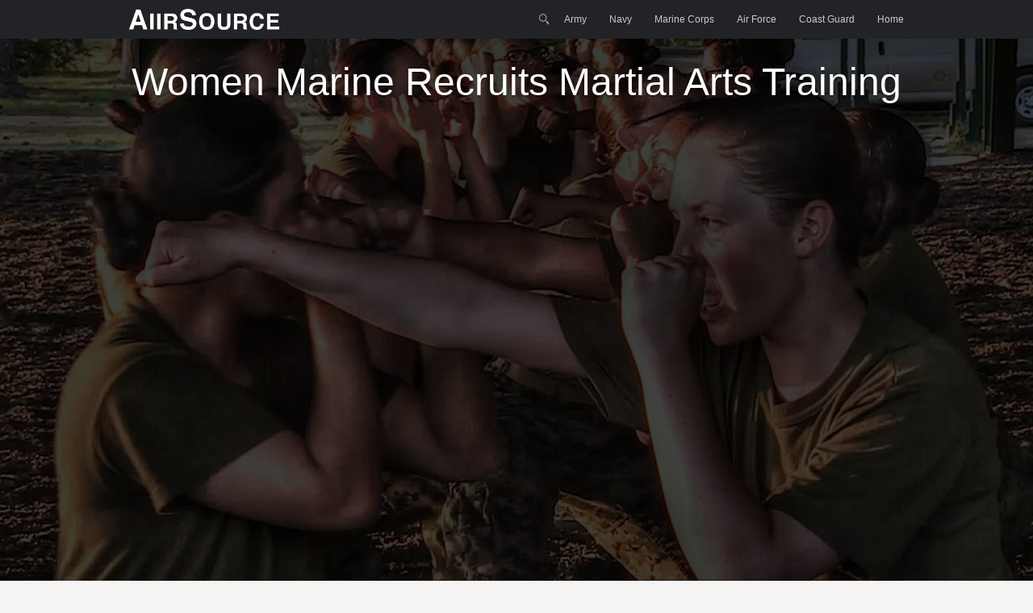

--- FILE ---
content_type: text/html; charset=UTF-8
request_url: http://www.aiirsource.com/women-marine-recruits-martial-arts-training/
body_size: 10932
content:
<!DOCTYPE html>
<html lang="en-US">
<head>
	<meta charset="UTF-8" />
	<title>Women Marine Recruits Martial Arts Training | AIIRSOURCE</title>
	<link rel="profile" href="http://gmpg.org/xfn/11" />
	<link rel="pingback" href="http://www.aiirsource.com/wp/xmlrpc.php" />
	
	<link rel='dns-prefetch' href='//platform-api.sharethis.com' />
<link rel='dns-prefetch' href='//s.w.org' />
<link rel="alternate" type="application/rss+xml" title="AIIRSOURCE &raquo; Feed" href="http://www.aiirsource.com/feed/" />
<link rel="alternate" type="application/rss+xml" title="AIIRSOURCE &raquo; Comments Feed" href="http://www.aiirsource.com/comments/feed/" />
<link rel="alternate" type="application/rss+xml" title="AIIRSOURCE &raquo; Women Marine Recruits Martial Arts Training Comments Feed" href="http://www.aiirsource.com/women-marine-recruits-martial-arts-training/feed/" />
		<script type="text/javascript">
			window._wpemojiSettings = {"baseUrl":"https:\/\/s.w.org\/images\/core\/emoji\/11\/72x72\/","ext":".png","svgUrl":"https:\/\/s.w.org\/images\/core\/emoji\/11\/svg\/","svgExt":".svg","source":{"concatemoji":"http:\/\/www.aiirsource.com\/wp\/wp-includes\/js\/wp-emoji-release.min.js?ver=fd36cc3af1995bff5a1c0fa55298b90f"}};
			!function(e,a,t){var n,r,o,i=a.createElement("canvas"),p=i.getContext&&i.getContext("2d");function s(e,t){var a=String.fromCharCode;p.clearRect(0,0,i.width,i.height),p.fillText(a.apply(this,e),0,0);e=i.toDataURL();return p.clearRect(0,0,i.width,i.height),p.fillText(a.apply(this,t),0,0),e===i.toDataURL()}function c(e){var t=a.createElement("script");t.src=e,t.defer=t.type="text/javascript",a.getElementsByTagName("head")[0].appendChild(t)}for(o=Array("flag","emoji"),t.supports={everything:!0,everythingExceptFlag:!0},r=0;r<o.length;r++)t.supports[o[r]]=function(e){if(!p||!p.fillText)return!1;switch(p.textBaseline="top",p.font="600 32px Arial",e){case"flag":return s([55356,56826,55356,56819],[55356,56826,8203,55356,56819])?!1:!s([55356,57332,56128,56423,56128,56418,56128,56421,56128,56430,56128,56423,56128,56447],[55356,57332,8203,56128,56423,8203,56128,56418,8203,56128,56421,8203,56128,56430,8203,56128,56423,8203,56128,56447]);case"emoji":return!s([55358,56760,9792,65039],[55358,56760,8203,9792,65039])}return!1}(o[r]),t.supports.everything=t.supports.everything&&t.supports[o[r]],"flag"!==o[r]&&(t.supports.everythingExceptFlag=t.supports.everythingExceptFlag&&t.supports[o[r]]);t.supports.everythingExceptFlag=t.supports.everythingExceptFlag&&!t.supports.flag,t.DOMReady=!1,t.readyCallback=function(){t.DOMReady=!0},t.supports.everything||(n=function(){t.readyCallback()},a.addEventListener?(a.addEventListener("DOMContentLoaded",n,!1),e.addEventListener("load",n,!1)):(e.attachEvent("onload",n),a.attachEvent("onreadystatechange",function(){"complete"===a.readyState&&t.readyCallback()})),(n=t.source||{}).concatemoji?c(n.concatemoji):n.wpemoji&&n.twemoji&&(c(n.twemoji),c(n.wpemoji)))}(window,document,window._wpemojiSettings);
		</script>
		<style type="text/css">
img.wp-smiley,
img.emoji {
	display: inline !important;
	border: none !important;
	box-shadow: none !important;
	height: 1em !important;
	width: 1em !important;
	margin: 0 .07em !important;
	vertical-align: -0.1em !important;
	background: none !important;
	padding: 0 !important;
}
</style>
<link rel='stylesheet' id='bbp-default-css'  href='http://www.aiirsource.com/wp/wp-content/plugins/bbpress/templates/default/css/bbpress.css?ver=2.5.14-6684' type='text/css' media='screen' />
<link rel='stylesheet' id='cptch_stylesheet-css'  href='http://www.aiirsource.com/wp/wp-content/plugins/captcha/css/front_end_style.css?ver=4.4.5' type='text/css' media='all' />
<link rel='stylesheet' id='dashicons-css'  href='http://www.aiirsource.com/wp/wp-includes/css/dashicons.min.css?ver=fd36cc3af1995bff5a1c0fa55298b90f' type='text/css' media='all' />
<link rel='stylesheet' id='cptch_desktop_style-css'  href='http://www.aiirsource.com/wp/wp-content/plugins/captcha/css/desktop_style.css?ver=4.4.5' type='text/css' media='all' />
<link rel='stylesheet' id='crp-style-rounded-thumbs-css'  href='http://www.aiirsource.com/wp/wp-content/plugins/contextual-related-posts/css/default-style.css?ver=fd36cc3af1995bff5a1c0fa55298b90f' type='text/css' media='all' />
<style id='crp-style-rounded-thumbs-inline-css' type='text/css'>

.crp_related a {
  width: 150px;
  height: 150px;
  text-decoration: none;
}
.crp_related img {
  max-width: 150px;
  margin: auto;
}
.crp_related .crp_title {
  width: 150px;
}
                
</style>
<link rel='stylesheet' id='sow-social-media-buttons-flat-366bc6dc20b1-css'  href='http://www.aiirsource.com/wp/wp-content/uploads/siteorigin-widgets/sow-social-media-buttons-flat-366bc6dc20b1.css?ver=fd36cc3af1995bff5a1c0fa55298b90f' type='text/css' media='all' />
<link rel='stylesheet' id='focus-siteorigin-jplayer-skin-css'  href='http://www.aiirsource.com/wp/wp-content/themes/focus/jplayer/skins/siteorigin/jplayer.siteorigin.css?ver=fd36cc3af1995bff5a1c0fa55298b90f' type='text/css' media='all' />
<link rel='stylesheet' id='style-css'  href='http://www.aiirsource.com/wp/wp-content/themes/focus/style.css?ver=2.2' type='text/css' media='all' />
<link rel='stylesheet' id='siteorigin-mobilenav-css'  href='http://www.aiirsource.com/wp/wp-content/themes/focus/premium/extras/mobilenav/css/mobilenav.css?ver=2.2' type='text/css' media='all' />
<link rel='stylesheet' id='footer-credits-css'  href='http://www.aiirsource.com/wp/wp-content/plugins/footer-putter/styles/footer-credits.css?ver=1.14.1' type='text/css' media='all' />
<link rel='stylesheet' id='siteorigin-responsive-css'  href='http://www.aiirsource.com/wp/wp-content/themes/focus/premium/responsive.css?ver=2.2' type='text/css' media='all' />
<script type='text/javascript' src='http://www.aiirsource.com/wp/wp-includes/js/jquery/jquery.js?ver=1.12.4'></script>
<script type='text/javascript' src='http://www.aiirsource.com/wp/wp-includes/js/jquery/jquery-migrate.min.js?ver=1.4.1'></script>
<script type='text/javascript'>
/* <![CDATA[ */
var jplayerSettings = {"swfPath":"http:\/\/www.aiirsource.com\/wp\/wp-content\/themes\/focus\/jplayer\/","videoPoster":"http:\/\/www.aiirsource.com\/wp\/wp-content\/uploads\/2016\/07\/women-marine-recruits-martial-ar-1280x768.jpg"};
/* ]]> */
</script>
<script type='text/javascript' src='http://www.aiirsource.com/wp/wp-content/themes/focus/jplayer/jquery.jplayer.min.js?ver=2.1.0'></script>
<script type='text/javascript' src='http://www.aiirsource.com/wp/wp-content/themes/focus/js/jquery.flexslider.min.js?ver=2.1'></script>
<script type='text/javascript'>
/* <![CDATA[ */
var focus = {"mobile":""};
/* ]]> */
</script>
<script type='text/javascript' src='http://www.aiirsource.com/wp/wp-content/themes/focus/js/focus.min.js?ver=2.2'></script>
<script type='text/javascript'>
/* <![CDATA[ */
var mobileNav = {"search":{"url":"http:\/\/www.aiirsource.com","placeholder":"Search"},"text":{"navigate":"Menu","back":"Back","close":"Close"},"nextIconUrl":"http:\/\/www.aiirsource.com\/wp\/wp-content\/themes\/focus\/premium\/extras\/mobilenav\/images\/next.png"};
/* ]]> */
</script>
<script type='text/javascript' src='http://www.aiirsource.com/wp/wp-content/themes/focus/premium/extras/mobilenav/js/mobilenav.min.js?ver=2.2'></script>
<script type='text/javascript' src='http://www.aiirsource.com/wp/wp-content/themes/focus/premium/extras/ajax-comments/ajax-comments.min.js?ver=2.2'></script>
<script type='text/javascript' src='//platform-api.sharethis.com/js/sharethis.js#product=ga'></script>
<script type='text/javascript' src='http://www.aiirsource.com/wp/wp-content/themes/focus/premium/js/jquery.fitvids.min.js?ver=1.0'></script>
<script type='text/javascript' src='http://www.aiirsource.com/wp/wp-content/themes/focus/premium/js/jquery.fittext.min.js?ver=1.1'></script>
<link rel='https://api.w.org/' href='http://www.aiirsource.com/wp-json/' />
<link rel="EditURI" type="application/rsd+xml" title="RSD" href="http://www.aiirsource.com/wp/xmlrpc.php?rsd" />
<link rel="wlwmanifest" type="application/wlwmanifest+xml" href="http://www.aiirsource.com/wp/wp-includes/wlwmanifest.xml" /> 
<link rel='prev' title='Army Paratroopers Airborne Operation' href='http://www.aiirsource.com/army-paratroopers-airborne-operation/' />
<link rel='next' title='A-10 Cockpit GoPro' href='http://www.aiirsource.com/a-10-cockpit-gopro/' />

<link rel="canonical" href="http://www.aiirsource.com/women-marine-recruits-martial-arts-training/" />
<link rel='shortlink' href='http://www.aiirsource.com/?p=2033' />
<link rel="alternate" type="application/json+oembed" href="http://www.aiirsource.com/wp-json/oembed/1.0/embed?url=http%3A%2F%2Fwww.aiirsource.com%2Fwomen-marine-recruits-martial-arts-training%2F" />
<link rel="alternate" type="text/xml+oembed" href="http://www.aiirsource.com/wp-json/oembed/1.0/embed?url=http%3A%2F%2Fwww.aiirsource.com%2Fwomen-marine-recruits-martial-arts-training%2F&#038;format=xml" />
<script type="text/javascript">
(function(url){
	if(/(?:Chrome\/26\.0\.1410\.63 Safari\/537\.31|WordfenceTestMonBot)/.test(navigator.userAgent)){ return; }
	var addEvent = function(evt, handler) {
		if (window.addEventListener) {
			document.addEventListener(evt, handler, false);
		} else if (window.attachEvent) {
			document.attachEvent('on' + evt, handler);
		}
	};
	var removeEvent = function(evt, handler) {
		if (window.removeEventListener) {
			document.removeEventListener(evt, handler, false);
		} else if (window.detachEvent) {
			document.detachEvent('on' + evt, handler);
		}
	};
	var evts = 'contextmenu dblclick drag dragend dragenter dragleave dragover dragstart drop keydown keypress keyup mousedown mousemove mouseout mouseover mouseup mousewheel scroll'.split(' ');
	var logHuman = function() {
		var wfscr = document.createElement('script');
		wfscr.type = 'text/javascript';
		wfscr.async = true;
		wfscr.src = url + '&r=' + Math.random();
		(document.getElementsByTagName('head')[0]||document.getElementsByTagName('body')[0]).appendChild(wfscr);
		for (var i = 0; i < evts.length; i++) {
			removeEvent(evts[i], logHuman);
		}
	};
	for (var i = 0; i < evts.length; i++) {
		addEvent(evts[i], logHuman);
	}
})('//www.aiirsource.com/?wordfence_lh=1&hid=4B181A419DA150367AEE772DA439E0E3');
</script>	<!--[if lt IE 9]>
	<script src="http://www.aiirsource.com/wp/wp-content/themes/focus/js/html5.js" type="text/javascript"></script>
	<![endif]-->
	<meta name='viewport' content='width=device-width, initial-scale=1.0, user-scalable=0' /><meta http-equiv="X-UA-Compatible" content="IE=edge" />	<style type="text/css">
		.so-mobilenav-mobile + * { display: none; }
		@media screen and (max-width: 480px) { .so-mobilenav-mobile + * { display: block; } .so-mobilenav-standard + * { display: none; } }
	</style>
			<style type="text/css">.recentcomments a{display:inline !important;padding:0 !important;margin:0 !important;}</style>
		<style type="text/css" id="custom-background-css">
body.custom-background { background-color: #f6f4f2; }
</style>
 <style type="text/css"> #footer-widgets aside { width : 33.333%; } </style> <style id='focus-custom-css' class='siteorigin-custom-css' type='text/css'>
.loop-container article .entry-title span {
  opacity: 0.7;
  padding: 2px;
}

#nav-below a {
  font-size: 250%;
  font-weight: bolder;
  text-transform: uppercase;
}
</style>
<link rel="icon" href="http://www.aiirsource.com/wp/wp-content/uploads/2015/08/cropped-AiirSource_Logo_2015-32x32.jpg" sizes="32x32" />
<link rel="icon" href="http://www.aiirsource.com/wp/wp-content/uploads/2015/08/cropped-AiirSource_Logo_2015-192x192.jpg" sizes="192x192" />
<link rel="apple-touch-icon-precomposed" href="http://www.aiirsource.com/wp/wp-content/uploads/2015/08/cropped-AiirSource_Logo_2015-180x180.jpg" />
<meta name="msapplication-TileImage" content="http://www.aiirsource.com/wp/wp-content/uploads/2015/08/cropped-AiirSource_Logo_2015-270x270.jpg" />
</head>

<body class="post-template-default single single-post postid-2033 single-format-standard custom-background mobilenav">
<div id="page" class="hfeed site">
		<header id="masthead" class="site-header" role="banner">
		<section class="container">
			<hgroup>
				<h1 class="site-title image-logo">
					<a href="http://www.aiirsource.com/" title="AIIRSOURCE" rel="home">
						<img src="http://www.aiirsource.com/wp/wp-content/uploads/2015/08/AiirSource_202225.jpg" width="4" height="26" />					</a>
				</h1>
			</hgroup>
	
			<nav role="navigation" id="main-navigation" class="site-navigation primary">
				
				<h1 class="assistive-text">Menu</h1>
				<div class="assistive-text skip-link"><a href="#content" title="Skip to content">Skip to content</a></div>
				
				<form method="get" id="searchform" action="http://www.aiirsource.com/" role="search">
	<label for="s" class="assistive-text">Search</label>
	<input type="text" class="field" name="s" value="" id="s" />
	<input type="submit" class="submit" name="submit" id="searchsubmit" value="Search" />
</form>
				<div class="menu-wrapper">
					<div id="so-mobilenav-standard-1" data-id="1" class="so-mobilenav-standard"></div><div class="menu-main-menu-container"><ul id="menu-main-menu" class="menu"><li id="menu-item-189" class="menu-item menu-item-type-taxonomy menu-item-object-category menu-item-189"><a href="http://www.aiirsource.com/category/military/army/">Army</a></li>
<li id="menu-item-192" class="menu-item menu-item-type-taxonomy menu-item-object-category menu-item-192"><a href="http://www.aiirsource.com/category/military/navy/">Navy</a></li>
<li id="menu-item-191" class="menu-item menu-item-type-taxonomy menu-item-object-category current-post-ancestor current-menu-parent current-post-parent menu-item-191"><a href="http://www.aiirsource.com/category/military/marines/">Marine Corps</a></li>
<li id="menu-item-188" class="menu-item menu-item-type-taxonomy menu-item-object-category menu-item-188"><a href="http://www.aiirsource.com/category/military/airforce/">Air Force</a></li>
<li id="menu-item-190" class="menu-item menu-item-type-taxonomy menu-item-object-category menu-item-190"><a href="http://www.aiirsource.com/category/military/coastguard/">Coast Guard</a></li>
<li id="menu-item-121" class="menu-item menu-item-type-custom menu-item-object-custom menu-item-121"><a href="http://www.AiirSource.com">Home</a></li>
</ul></div><div id="so-mobilenav-mobile-1" data-id="1" class="so-mobilenav-mobile"></div><div class="menu-mobilenav-container"><ul id="mobile-nav-item-wrap-1" class="menu"><li><a href="#" class="mobilenav-main-link" data-id="1"><span class="mobile-nav-icon"></span>Menu</a></li></ul></div>				</div>
								
			</nav><!-- .site-navigation .main-navigation -->
			
			<div class="clear"></div>
		</section><!-- .container -->
	</header><!-- #masthead .site-header -->

	<div id="main" class="site-main">

<a name="wrapper"></a>
<div id="primary" class="content-area">
	
	<div id="single-header">
					<img width="1280" height="768" src="http://www.aiirsource.com/wp/wp-content/uploads/2016/07/women-marine-recruits-martial-ar-1280x768.jpg" class="attachment-slider size-slider wp-post-image" alt="" />			<div class="overlay"></div>
		
		<div class="container">
			<div class="post-heading">
				<h1>Women Marine Recruits Martial Arts Training</h1>
							</div>
			
							<div class="video">
					<iframe width="960" height="540" src="https://www.youtube.com/embed/vS2jfLTL-TU?feature=oembed&autoplay=1&rel=0" frameborder="0" allowfullscreen></iframe>				</div>
					</div>
	</div>
	
	<div class="container">
		<div class="container-decoration"></div>
		
		<div class="content-container">
			<div id="content" class="site-content" role="main">
	
				<div class="entry-content">
					<p>Women Marine recruits conduct Marine Corps Martial Arts Program tan belt techniques at Leatherneck Square, Marine Corps Recruit Depot Parris Island. Marine Corps Martial Arts Program is a hand-to-hand combat system developed by the Marine Corps.</p>
<p>&nbsp;</p>
<div id="crp_related"> </div>									</div>

				<div class="clear"></div>

				<div id="single-comments-wrapper">
	

	<div id="comments" class="comments-area">

	
	
	
		<div id="respond" class="comment-respond">
		<h3 id="reply-title" class="comment-reply-title">Leave a Reply <small><a rel="nofollow" id="cancel-comment-reply-link" href="/women-marine-recruits-martial-arts-training/#respond" style="display:none;">Cancel reply</a></small></h3>			<form action="http://www.aiirsource.com/wp/wp-comments-post.php" method="post" id="commentform" class="comment-form">
				<p class="comment-notes"><span id="email-notes">Your email address will not be published.</span> Required fields are marked <span class="required">*</span></p><p class="comment-form-comment"><label for="comment">Comment</label> <textarea id="comment" name="comment" cols="45" rows="8" maxlength="65525" required="required"></textarea></p><p class="comment-form-author"><label for="author">Name <span class="required">*</span></label> <input id="author" name="author" type="text" value="" size="30" maxlength="245" required='required' /></p>
<p class="comment-form-email"><label for="email">Email <span class="required">*</span></label> <input id="email" name="email" type="text" value="" size="30" maxlength="100" aria-describedby="email-notes" required='required' /></p>
<p class="comment-form-url"><label for="url">Website</label> <input id="url" name="url" type="text" value="" size="30" maxlength="200" /></p>
<p class="cptch_block"><span
				class="cptch_wrap cptch_ajax_wrap"
				data-cptch-form="wp_comments"
				data-cptch-input="cptch_number"
				data-cptch-class="cptch_wp_comments">
					<noscript>In order to pass the CAPTCHA please enable JavaScript</noscript>
				</span></p><p class="form-submit"><input name="submit" type="submit" id="submit" class="submit" value="Post Comment" /> <input type='hidden' name='comment_post_ID' value='2033' id='comment_post_ID' />
<input type='hidden' name='comment_parent' id='comment_parent' value='0' />
</p><p style="display: none;"><input type="hidden" id="akismet_comment_nonce" name="akismet_comment_nonce" value="619cc75eca" /></p><p style="display: none;"><input type="hidden" id="ak_js" name="ak_js" value="141"/></p>			</form>
			</div><!-- #respond -->
	
</div><!-- #comments .comments-area -->
</div>			</div><!-- #content .site-content.content-container -->

			
<div id="secondary" class="widget-area" role="complementary">
	<div class="widget widget_focus_post_author_widget"><img alt='' src='http://0.gravatar.com/avatar/f0de95893387e7167d95aefe7be04aa4?s=40&#038;d=mm&#038;r=g' srcset='http://0.gravatar.com/avatar/f0de95893387e7167d95aefe7be04aa4?s=80&#038;d=mm&#038;r=g 2x' class='avatar avatar-40 photo' height='40' width='40' />		<div class="author-text">
			<div class="title">Video By</div>
			<div class="author">AiirSource</div>
		</div>
		<div class="clear"></div>
		<div class="post-info">Posted On July 1, 2016 in <a href="http://www.aiirsource.com/category/military/marines/" rel="category tag">Marine Corps</a>, <a href="http://www.aiirsource.com/category/military/" rel="category tag">Military</a> with 0 Comments.Tagged: <a href="http://www.aiirsource.com/tag/boot-camp/" rel="tag">Boot Camp</a>, <a href="http://www.aiirsource.com/tag/bootcamp/" rel="tag">bootcamp</a>, <a href="http://www.aiirsource.com/tag/combat/" rel="tag">combat</a>, <a href="http://www.aiirsource.com/tag/female/" rel="tag">Female</a>, <a href="http://www.aiirsource.com/tag/female-marine/" rel="tag">Female Marine</a>, <a href="http://www.aiirsource.com/tag/female-soldiers/" rel="tag">Female Soldiers</a>, <a href="http://www.aiirsource.com/tag/marine-corps/" rel="tag">Marine Corps</a>, <a href="http://www.aiirsource.com/tag/marines/" rel="tag">Marines</a>, <a href="http://www.aiirsource.com/tag/martial-arts/" rel="tag">Martial Arts</a>, <a href="http://www.aiirsource.com/tag/mcrd/" rel="tag">MCRD</a>, <a href="http://www.aiirsource.com/tag/parris-island/" rel="tag">Parris Island</a>, <a href="http://www.aiirsource.com/tag/soldier/" rel="tag">Soldier</a>, <a href="http://www.aiirsource.com/tag/soldiers/" rel="tag">soldiers</a>, <a href="http://www.aiirsource.com/tag/woman/" rel="tag">woman</a>, <a href="http://www.aiirsource.com/tag/women/" rel="tag">Women</a>, <a href="http://www.aiirsource.com/tag/women-in-the-military/" rel="tag">Women in the military</a>, <a href="http://www.aiirsource.com/tag/women-soldiers/" rel="tag">women soldiers</a>.</div>
		</div>
	<aside id="search-2" class="widget widget_search"><form method="get" id="searchform" action="http://www.aiirsource.com/" role="search">
	<label for="s" class="assistive-text">Search</label>
	<input type="text" class="field" name="s" value="" id="s" />
	<input type="submit" class="submit" name="submit" id="searchsubmit" value="Search" />
</form>
</aside>		<aside id="recent-posts-2" class="widget widget_recent_entries">		<h1 class="widget-title">Recent Posts</h1>		<ul>
											<li>
					<a href="http://www.aiirsource.com/resupply-drop-from-the-sky-marine-aerial-refueler-transport-squadron/">Resupply Drop From The Sky – Marine Aerial Refueler Transport Squadron</a>
									</li>
											<li>
					<a href="http://www.aiirsource.com/making-soldiers-united-states-army-basic-training-at-fort-benning/">MAKING SOLDIERS &#8211; United States Army Basic Training At Fort Benning</a>
									</li>
											<li>
					<a href="http://www.aiirsource.com/us-navys-mine-hunting-dolphin-returning-from-mission/">US Navy&#8217;s Mine-Hunting Dolphin Returning From Mission</a>
									</li>
											<li>
					<a href="http://www.aiirsource.com/arriving-at-parris-island-usmc-boot-camp/">Arriving at Parris Island USMC Boot Camp</a>
									</li>
											<li>
					<a href="http://www.aiirsource.com/us-japan-forces-sink-old-warship-by-rockets-and-missiles-uss-racine-sinking-exercise/">US, Japan Forces Sink Old Warship By Rockets And Missiles – USS Racine Sinking Exercise</a>
									</li>
					</ul>
		</aside><aside id="recent-comments-2" class="widget widget_recent_comments"><h1 class="widget-title">Recent Comments</h1><ul id="recentcomments"><li class="recentcomments"><span class="comment-author-link"><a href='https://digitalbestreview.com/why-armies-across-the-world-are-coaching-to-battle-underground/' rel='external nofollow' class='url'>Why Armies Across the World Are Coaching to Battle Underground</a></span> on <a href="http://www.aiirsource.com/us-military-in-intense-urban-combat-training-in-france/#comment-9712">US Military In Intense Urban Combat Training In France</a></li><li class="recentcomments"><span class="comment-author-link"><a href='https://logindataworld.com/login-c5-aircraft-landing/' rel='external nofollow' class='url'>login c5 aircraft landing - logindataworld</a></span> on <a href="http://www.aiirsource.com/c-5-galaxy-kneeling-down/#comment-9711">C-5 Galaxy Kneeling Down</a></li><li class="recentcomments"><span class="comment-author-link">Ken</span> on <a href="http://www.aiirsource.com/marines-conduct-low-light-air-assault-exercise-during-weapons-and-tactics-instructors-course/#comment-9654">Marines Conduct Low-Light Air Assault Exercise During Weapons And Tactics Instructors Course</a></li><li class="recentcomments"><span class="comment-author-link"><a href='http://essaycorrector.org/' rel='external nofollow' class='url'>org</a></span> on <a href="http://www.aiirsource.com/u-s-marines-light-armored-vehicles-convoy-through-spain/#comment-9627">U.S. Marines Light Armored Vehicles Convoy Through Spain</a></li><li class="recentcomments"><span class="comment-author-link"><a href='http://resume-service.org/blog/lies-in-the-resume-and-the-interview' rel='external nofollow' class='url'>www.resume-service.org/blog/lies-in-the-resume-and-the-interview</a></span> on <a href="http://www.aiirsource.com/u-s-marines-light-armored-vehicles-convoy-through-spain/#comment-9623">U.S. Marines Light Armored Vehicles Convoy Through Spain</a></li></ul></aside><aside id="meta-2" class="widget widget_meta"><h1 class="widget-title">Meta</h1>			<ul>
			<li><a href="http://www.aiirsource.com/wp/wp-login.php?action=register">Register</a></li>			<li><a href="http://www.aiirsource.com/wp/wp-login.php">Log in</a></li>
			<li><a href="http://www.aiirsource.com/feed/">Entries <abbr title="Really Simple Syndication">RSS</abbr></a></li>
			<li><a href="http://www.aiirsource.com/comments/feed/">Comments <abbr title="Really Simple Syndication">RSS</abbr></a></li>
			<li><a href="https://wordpress.org/" title="Powered by WordPress, state-of-the-art semantic personal publishing platform.">WordPress.org</a></li>			</ul>
			</aside></div><!-- #secondary .widget-area -->
			
			<div class="clear"></div>
		</div>
			<nav role="navigation" id="posts-nav" class="site-navigation post-navigation">
		<h1 class="assistive-text">Post navigation</h1>

	
		<div class="nav-previous"><a href="http://www.aiirsource.com/army-paratroopers-airborne-operation/" rel="prev"><span class="meta-nav">&larr;</span> Army Paratroopers Airborne Operation</a></div>		<div class="nav-next"><a href="http://www.aiirsource.com/a-10-cockpit-gopro/" rel="next">A-10 Cockpit GoPro <span class="meta-nav">&rarr;</span></a></div>
	
	</nav><!-- #posts-nav -->
		</div>
</div><!-- #primary .content-area -->


	</div><!-- #main .site-main -->

	
	<footer id="colophon" class="site-footer" role="contentinfo">
		<div class="container">
			<div id="footer-widgets">
				<aside id="sow-social-media-buttons-2" class="widget widget_sow-social-media-buttons"><div class="so-widget-sow-social-media-buttons so-widget-sow-social-media-buttons-flat-57d351545b9f">
<div class="social-media-button-container">
	
		<a class="ow-button-hover sow-social-media-button-youtube sow-social-media-button" title="AIIRSOURCE on Youtube" aria-label="AIIRSOURCE on Youtube" target="_blank" rel="noopener noreferrer" href="https://www.youtube.com/AiirSource" >
			<span>
								<span class="sow-icon-fontawesome" data-sow-icon="&#xf167;" ></span>							</span>
		</a>
	
		<a class="ow-button-hover sow-social-media-button-facebook sow-social-media-button" title="AIIRSOURCE on Facebook" aria-label="AIIRSOURCE on Facebook" target="_blank" rel="noopener noreferrer" href="https://www.facebook.com/AiirSource" >
			<span>
								<span class="sow-icon-fontawesome" data-sow-icon="&#xf09a;" ></span>							</span>
		</a>
	
		<a class="ow-button-hover sow-social-media-button-google-plus sow-social-media-button" title="AIIRSOURCE on Google Plus" aria-label="AIIRSOURCE on Google Plus" target="_blank" rel="noopener noreferrer" href="https://www.google.com/+AiirSource" >
			<span>
								<span class="sow-icon-fontawesome" data-sow-icon="&#xf0d5;" ></span>							</span>
		</a>
	
		<a class="ow-button-hover sow-social-media-button-twitter sow-social-media-button" title="AIIRSOURCE on Twitter" aria-label="AIIRSOURCE on Twitter" target="_blank" rel="noopener noreferrer" href="https://www.twitter.com/AiirSource" >
			<span>
								<span class="sow-icon-fontawesome" data-sow-icon="&#xf099;" ></span>							</span>
		</a>
	
		<a class="ow-button-hover sow-social-media-button-flickr sow-social-media-button" title="AIIRSOURCE on Flickr" aria-label="AIIRSOURCE on Flickr" target="_blank" rel="noopener noreferrer" href="https://www.flickr.com/AiirSource" >
			<span>
								<span class="sow-icon-fontawesome" data-sow-icon="&#xf16e;" ></span>							</span>
		</a>
	</div>
</div></aside><aside id="tag_cloud-2" class="widget widget_tag_cloud"><h1 class="widget-title">Tags</h1><div class="tagcloud"><a href="http://www.aiirsource.com/tag/a-10/" class="tag-cloud-link tag-link-161 tag-link-position-1" style="font-size: 9.2833333333333pt;" aria-label="A-10 (30 items)">A-10</a>
<a href="http://www.aiirsource.com/tag/aircraft/" class="tag-cloud-link tag-link-30 tag-link-position-2" style="font-size: 17.45pt;" aria-label="aircraft (155 items)">aircraft</a>
<a href="http://www.aiirsource.com/tag/aircraft-carrier/" class="tag-cloud-link tag-link-419 tag-link-position-3" style="font-size: 11.966666666667pt;" aria-label="aircraft carrier (51 items)">aircraft carrier</a>
<a href="http://www.aiirsource.com/tag/air-force/" class="tag-cloud-link tag-link-177 tag-link-position-4" style="font-size: 15.583333333333pt;" aria-label="Air Force (107 items)">Air Force</a>
<a href="http://www.aiirsource.com/tag/air-refueling/" class="tag-cloud-link tag-link-173 tag-link-position-5" style="font-size: 10.8pt;" aria-label="Air Refueling (41 items)">Air Refueling</a>
<a href="http://www.aiirsource.com/tag/armed-forces/" class="tag-cloud-link tag-link-866 tag-link-position-6" style="font-size: 17.916666666667pt;" aria-label="armed forces (168 items)">armed forces</a>
<a href="http://www.aiirsource.com/tag/army/" class="tag-cloud-link tag-link-13 tag-link-position-7" style="font-size: 14.766666666667pt;" aria-label="Army (90 items)">Army</a>
<a href="http://www.aiirsource.com/tag/aviation/" class="tag-cloud-link tag-link-101 tag-link-position-8" style="font-size: 8pt;" aria-label="aviation (23 items)">aviation</a>
<a href="http://www.aiirsource.com/tag/boot-camp/" class="tag-cloud-link tag-link-712 tag-link-position-9" style="font-size: 9.6333333333333pt;" aria-label="Boot Camp (32 items)">Boot Camp</a>
<a href="http://www.aiirsource.com/tag/cockpit/" class="tag-cloud-link tag-link-131 tag-link-position-10" style="font-size: 10.1pt;" aria-label="Cockpit (35 items)">Cockpit</a>
<a href="http://www.aiirsource.com/tag/f-15/" class="tag-cloud-link tag-link-169 tag-link-position-11" style="font-size: 11.5pt;" aria-label="F-15 (47 items)">F-15</a>
<a href="http://www.aiirsource.com/tag/f-16/" class="tag-cloud-link tag-link-27 tag-link-position-12" style="font-size: 13.6pt;" aria-label="F-16 (71 items)">F-16</a>
<a href="http://www.aiirsource.com/tag/f-18/" class="tag-cloud-link tag-link-18 tag-link-position-13" style="font-size: 8.9333333333333pt;" aria-label="F-18 (28 items)">F-18</a>
<a href="http://www.aiirsource.com/tag/f-22/" class="tag-cloud-link tag-link-245 tag-link-position-14" style="font-size: 9.2833333333333pt;" aria-label="F-22 (30 items)">F-22</a>
<a href="http://www.aiirsource.com/tag/f-35/" class="tag-cloud-link tag-link-28 tag-link-position-15" style="font-size: 12.783333333333pt;" aria-label="F-35 (60 items)">F-35</a>
<a href="http://www.aiirsource.com/tag/flight-deck/" class="tag-cloud-link tag-link-227 tag-link-position-16" style="font-size: 8pt;" aria-label="Flight Deck (23 items)">Flight Deck</a>
<a href="http://www.aiirsource.com/tag/helicopter/" class="tag-cloud-link tag-link-11 tag-link-position-17" style="font-size: 13.25pt;" aria-label="Helicopter (67 items)">Helicopter</a>
<a href="http://www.aiirsource.com/tag/kc-135/" class="tag-cloud-link tag-link-175 tag-link-position-18" style="font-size: 10.683333333333pt;" aria-label="KC-135 (40 items)">KC-135</a>
<a href="http://www.aiirsource.com/tag/korea/" class="tag-cloud-link tag-link-334 tag-link-position-19" style="font-size: 8.5833333333333pt;" aria-label="Korea (26 items)">Korea</a>
<a href="http://www.aiirsource.com/tag/landing/" class="tag-cloud-link tag-link-185 tag-link-position-20" style="font-size: 11.033333333333pt;" aria-label="landing (43 items)">landing</a>
<a href="http://www.aiirsource.com/tag/lockheed-martin-f-35-lightning-ii-aircraft-model/" class="tag-cloud-link tag-link-25 tag-link-position-21" style="font-size: 8.2333333333333pt;" aria-label="Lockheed Martin F-35 Lightning II (Aircraft Model) (24 items)">Lockheed Martin F-35 Lightning II (Aircraft Model)</a>
<a href="http://www.aiirsource.com/tag/marine-corps/" class="tag-cloud-link tag-link-58 tag-link-position-22" style="font-size: 13.016666666667pt;" aria-label="Marine Corps (64 items)">Marine Corps</a>
<a href="http://www.aiirsource.com/tag/marines/" class="tag-cloud-link tag-link-40 tag-link-position-23" style="font-size: 15.7pt;" aria-label="Marines (108 items)">Marines</a>
<a href="http://www.aiirsource.com/tag/military/" class="tag-cloud-link tag-link-15 tag-link-position-24" style="font-size: 22pt;" aria-label="Military (376 items)">Military</a>
<a href="http://www.aiirsource.com/tag/military-exercise/" class="tag-cloud-link tag-link-655 tag-link-position-25" style="font-size: 19.083333333333pt;" aria-label="military exercise (213 items)">military exercise</a>
<a href="http://www.aiirsource.com/tag/military-technology/" class="tag-cloud-link tag-link-2136 tag-link-position-26" style="font-size: 15.233333333333pt;" aria-label="military technology (100 items)">military technology</a>
<a href="http://www.aiirsource.com/tag/military-training/" class="tag-cloud-link tag-link-619 tag-link-position-27" style="font-size: 20.016666666667pt;" aria-label="military training (256 items)">military training</a>
<a href="http://www.aiirsource.com/tag/missile/" class="tag-cloud-link tag-link-147 tag-link-position-28" style="font-size: 9.75pt;" aria-label="Missile (33 items)">Missile</a>
<a href="http://www.aiirsource.com/tag/nato/" class="tag-cloud-link tag-link-427 tag-link-position-29" style="font-size: 9.6333333333333pt;" aria-label="NATO (32 items)">NATO</a>
<a href="http://www.aiirsource.com/tag/navy/" class="tag-cloud-link tag-link-121 tag-link-position-30" style="font-size: 15pt;" aria-label="Navy (94 items)">Navy</a>
<a href="http://www.aiirsource.com/tag/paratroopers/" class="tag-cloud-link tag-link-374 tag-link-position-31" style="font-size: 8pt;" aria-label="paratroopers (23 items)">paratroopers</a>
<a href="http://www.aiirsource.com/tag/parris-island/" class="tag-cloud-link tag-link-714 tag-link-position-32" style="font-size: 9.1666666666667pt;" aria-label="Parris Island (29 items)">Parris Island</a>
<a href="http://www.aiirsource.com/tag/pilot/" class="tag-cloud-link tag-link-21 tag-link-position-33" style="font-size: 9.6333333333333pt;" aria-label="pilot (32 items)">pilot</a>
<a href="http://www.aiirsource.com/tag/ship/" class="tag-cloud-link tag-link-231 tag-link-position-34" style="font-size: 8.2333333333333pt;" aria-label="ship (24 items)">ship</a>
<a href="http://www.aiirsource.com/tag/soldiers/" class="tag-cloud-link tag-link-43 tag-link-position-35" style="font-size: 10.683333333333pt;" aria-label="soldiers (40 items)">soldiers</a>
<a href="http://www.aiirsource.com/tag/south-korea/" class="tag-cloud-link tag-link-335 tag-link-position-36" style="font-size: 8pt;" aria-label="South Korea (23 items)">South Korea</a>
<a href="http://www.aiirsource.com/tag/takeoff/" class="tag-cloud-link tag-link-99 tag-link-position-37" style="font-size: 13.133333333333pt;" aria-label="Takeoff (65 items)">Takeoff</a>
<a href="http://www.aiirsource.com/tag/u-s-marines/" class="tag-cloud-link tag-link-287 tag-link-position-38" style="font-size: 12.55pt;" aria-label="U.S. Marines (58 items)">U.S. Marines</a>
<a href="http://www.aiirsource.com/tag/usaf/" class="tag-cloud-link tag-link-167 tag-link-position-39" style="font-size: 15.116666666667pt;" aria-label="USAF (97 items)">USAF</a>
<a href="http://www.aiirsource.com/tag/us-marines-armed-force/" class="tag-cloud-link tag-link-44 tag-link-position-40" style="font-size: 11.383333333333pt;" aria-label="US Marines (Armed Force) (46 items)">US Marines (Armed Force)</a>
<a href="http://www.aiirsource.com/tag/usmc/" class="tag-cloud-link tag-link-221 tag-link-position-41" style="font-size: 13.716666666667pt;" aria-label="USMC (73 items)">USMC</a>
<a href="http://www.aiirsource.com/tag/us-military/" class="tag-cloud-link tag-link-85 tag-link-position-42" style="font-size: 16.166666666667pt;" aria-label="US Military (119 items)">US Military</a>
<a href="http://www.aiirsource.com/tag/us-navy/" class="tag-cloud-link tag-link-1118 tag-link-position-43" style="font-size: 8.5833333333333pt;" aria-label="US Navy (26 items)">US Navy</a>
<a href="http://www.aiirsource.com/tag/warfare/" class="tag-cloud-link tag-link-320 tag-link-position-44" style="font-size: 8.2333333333333pt;" aria-label="warfare (24 items)">warfare</a>
<a href="http://www.aiirsource.com/tag/weapon/" class="tag-cloud-link tag-link-342 tag-link-position-45" style="font-size: 11.616666666667pt;" aria-label="weapon (48 items)">weapon</a></div>
</aside><aside id="categories-2" class="widget widget_categories"><h1 class="widget-title">Categories</h1>		<ul>
	<li class="cat-item cat-item-1"><a href="http://www.aiirsource.com/category/military/airforce/" >Air Force</a>
</li>
	<li class="cat-item cat-item-113"><a href="http://www.aiirsource.com/category/military/army/" >Army</a>
</li>
	<li class="cat-item cat-item-116"><a href="http://www.aiirsource.com/category/military/coastguard/" >Coast Guard</a>
</li>
	<li class="cat-item cat-item-1124"><a href="http://www.aiirsource.com/category/customs-and-border-protection/" >Customs and Border Protection</a>
</li>
	<li class="cat-item cat-item-115"><a href="http://www.aiirsource.com/category/military/marines/" >Marine Corps</a>
</li>
	<li class="cat-item cat-item-112"><a href="http://www.aiirsource.com/category/military/" >Military</a>
</li>
	<li class="cat-item cat-item-114"><a href="http://www.aiirsource.com/category/military/navy/" >Navy</a>
</li>
	<li class="cat-item cat-item-317"><a href="http://www.aiirsource.com/category/popular/" >Popular Military Videos</a>
</li>
		</ul>
</aside>			</div>
			<div class="clear"></div>
			
			<div class="site-info">
							</div><!-- .site-info -->
			
		</div><!-- .container -->
	</footer><!-- #colophon .site-footer -->

	
</div><!-- #page .hfeed .site -->

<script>
    jQuery(document).ready(function () {
		jQuery.post('http://www.aiirsource.com?ga_action=googleanalytics_get_script', {action: 'googleanalytics_get_script'}, function(response) {
			var F = new Function ( response );
			return( F() );
		});
    });
</script><div class="custom-footer"><div id="footer_copyright-2" class="widget widget_footer_copyright"><div class="widget-wrap"><div id="footer-credits" class=" footer-center"><span class="footer-credits"><ul id="menu-footer-menu" class="menu"><li id="menu-item-105" class="menu-item menu-item-type-post_type menu-item-object-page menu-item-105"><a href="http://www.aiirsource.com/aboutus/">About Us</a></li>
<li id="menu-item-451" class="menu-item menu-item-type-post_type menu-item-object-page menu-item-451"><a href="http://www.aiirsource.com/privacy/">Privacy Policy</a></li>
</ul></span>&nbsp;<span class="copyright">Copyright &copy; 2013-2026 AiirSource℠</span><span></span></div></div></div></div><!-- end .custom-footer --><link rel='stylesheet' id='sow-social-media-buttons-flat-57d351545b9f-css'  href='http://www.aiirsource.com/wp/wp-content/uploads/siteorigin-widgets/sow-social-media-buttons-flat-57d351545b9f.css?ver=fd36cc3af1995bff5a1c0fa55298b90f' type='text/css' media='all' />
<link rel='stylesheet' id='siteorigin-widget-icon-font-fontawesome-css'  href='http://www.aiirsource.com/wp/wp-content/plugins/so-widgets-bundle/icons/fontawesome/style.css?ver=fd36cc3af1995bff5a1c0fa55298b90f' type='text/css' media='all' />
<script type='text/javascript' src='http://www.aiirsource.com/wp/wp-content/plugins/bbpress/templates/default/js/editor.js?ver=2.5.14-6684'></script>
<script type='text/javascript' src='http://www.aiirsource.com/wp/wp-includes/js/comment-reply.min.js?ver=fd36cc3af1995bff5a1c0fa55298b90f'></script>
<script type='text/javascript' src='http://www.aiirsource.com/wp/wp-includes/js/wp-embed.min.js?ver=fd36cc3af1995bff5a1c0fa55298b90f'></script>
<script async="async" type='text/javascript' src='http://www.aiirsource.com/wp/wp-content/plugins/akismet/_inc/form.js?ver=4.0.1'></script>
<script type='text/javascript'>
/* <![CDATA[ */
var cptch_vars = {"nonce":"c83a24d9c3","ajaxurl":"http:\/\/www.aiirsource.com\/wp\/wp-admin\/admin-ajax.php","enlarge":""};
/* ]]> */
</script>
<script type='text/javascript' src='http://www.aiirsource.com/wp/wp-content/plugins/captcha/js/front_end_script.js?ver=fd36cc3af1995bff5a1c0fa55298b90f'></script>

</body>
</html>
<!-- Page generated by LiteSpeed Cache 3.6.4 on 2026-01-16 19:15:56 -->

--- FILE ---
content_type: text/html; charset=UTF-8
request_url: http://www.aiirsource.com/wp/wp-admin/admin-ajax.php
body_size: 11016
content:
<p class="cptch_block"><script class="cptch_to_remove" type="text/javascript">
						(function( d, tag, id ) {
							var script = d.getElementById( id );
							if ( script )
								return;
							add_script( "", "", id );

							if ( typeof( cptch_vars ) == "undefined" ) {
								var local = {
									nonce:     "c83a24d9c3",
									ajaxurl:   "http://www.aiirsource.com/wp/wp-admin/admin-ajax.php",
									enlarge:   ""
								};
								add_script( "", "/* <![CDATA[ */var cptch_vars=" + JSON.stringify( local ) + "/* ]]> */" );
							}

							d.addEventListener( "DOMContentLoaded", function() {
								var scripts         = d.getElementsByTagName( tag ),
									captcha_script  = /http:\/\/www.aiirsource.com\/wp\/wp-content\/plugins\/captcha\/js\/front_end_script.js/,
									include_captcha = true;
								if ( scripts ) {
									for ( var i = 0; i < scripts.length; i++ ) {
										if ( scripts[ i ].src.match( captcha_script ) ) {
											include_captcha = false;
											break;
										}
									}
								}
								if ( typeof jQuery == "undefined" ) {
									var siteurl = "http://www.aiirsource.com/wp";
									add_script( siteurl + "/wp-includes/js/jquery/jquery.js" );
									add_script( siteurl + "/wp-includes/js/jquery/jquery-migrate.min.js" );
								}
								if ( include_captcha )
									add_script( "http://www.aiirsource.com/wp/wp-content/plugins/captcha/js/front_end_script.js" );
							});

							function add_script( url, content, js_id ) {
								url     = url     || "";
								content = content || "";
								js_id   = js_id   || "";
								var script = d.createElement( tag );
								if ( url )
									script.src = url;
								if ( content )
									script.appendChild( d.createTextNode( content ) );
								if ( js_id )
									script.id = js_id;
								script.setAttribute( "type", "text/javascript" );
								d.body.appendChild( script );
							}
						})( document, "script", "cptch_script_loader" );
					</script><span class="cptch_wrap cptch_recognition">
				<label class="cptch_label" for="cptch_input_66"><span class="cptch_images_wrap"><span class="cptch_span"><img class="cptch_img " src="[data-uri]" alt="image"/></span><span class="cptch_span"><img class="cptch_img " src="[data-uri]" alt="image"/></span><span class="cptch_span"><img class="cptch_img " src="[data-uri]" alt="image"/></span><span class="cptch_span"><img class="cptch_img " src="[data-uri]" alt="image"/></span><span class="cptch_span"><img class="cptch_img " src="[data-uri]" alt="image"/></span></span>
				<input id="cptch_input_66" class="cptch_input cptch_wp_comments" type="text" autocomplete="off" name="cptch_number" value="" maxlength="5" size="5" aria-required="true" required="required" style="margin-bottom:0;font-size: 12px;max-width:100%;" />
				<input type="hidden" name="cptch_result" value="10mYK8xH" /><input type="hidden" name="cptch_time" value="1768590957" />
					<input type="hidden" name="cptch_form" value="wp_comments" />
				</label><span class="cptch_reload_button_wrap hide-if-no-js">
					<noscript>
						<style type="text/css">
							.hide-if-no-js {
								display: none !important;
							}
						</style>
					</noscript>
					<span class="cptch_reload_button dashicons dashicons-update"></span>
				</span></span></p>

--- FILE ---
content_type: text/css
request_url: http://www.aiirsource.com/wp/wp-content/themes/focus/style.css?ver=2.2
body_size: 8189
content:
/*
Theme Name: Focus Premium
Author: SiteOrigin
Author URI: http://siteorigin.com/
Theme URI: http://siteorigin.com/theme/focus/
Description: Focus is a great theme for showing off your videos. It supports videos hosted on other sites like YouTube and Vimeo through oEmbed. You can even self host your videos - Focus has a gorgeous custom video player for MP4s. Focus can be used as a standard video blog or even an educational video site. We offer free and premium support on our support <a href="http://siteorigin.com/thread/">forums</a> (http://siteorigin.com/thread/).
Version: 2.2
License: GNU General Public License 2.0
License URI: license.txt
Tags: gray, right-sidebar, two-columns, full-width-template,  featured-images, translation-ready, threaded-comments, theme-options, responsive-layout
*/

@import url(http://fonts.googleapis.com/css?family=Open+Sans:400,300);

/* @group Reset */

html, body, div, span, applet, object, iframe,
h1, h2, h3, h4, h5, h6, p, blockquote, pre,
a, abbr, acronym, address, big, cite, code,
del, dfn, em, font, ins, kbd, q, s, samp,
small, strike, strong, sub, sup, tt, var,
dl, dt, dd, ol, ul, li,
fieldset, form, label, legend,
table, caption, tbody, tfoot, thead, tr, th, td {
	border: 0;
	font-family: inherit;
	font-size: 100%;
	font-style: inherit;
	font-weight: inherit;
	margin: 0;
	outline: 0;
	padding: 0;
	vertical-align: baseline;
}
html {
	font-size: 62.5%; /* Corrects text resizing oddly in IE6/7 when body font-size is set using em units http://clagnut.com/blog/348/#c790 */
	overflow-y: scroll; /* Keeps page centred in all browsers regardless of content height */
	-webkit-text-size-adjust: 100%; /* Prevents iOS text size adjust after orientation change, without disabling user zoom */
	-ms-text-size-adjust: 100%; /* www.456bereastreet.com/archive/201012/controlling_text_size_in_safari_for_ios_without_disabling_user_zoom/ */
}
body {
	background: #fff;
}
article,
aside,
details,
figcaption,
figure,
footer,
header,
hgroup,
nav,
section {
	display: block;
}
ol, ul {
	list-style: none;
}
table { /* tables still need 'cellspacing="0"' in the markup */
	border-collapse: separate;
	border-spacing: 0;
}
caption, th, td {
	font-weight: normal;
	text-align: left;
}
blockquote:before, blockquote:after,
q:before, q:after {
	content: "";
}
blockquote, q {
	quotes: "" "";
}
a:focus {
	outline: thin dotted;
}
a:hover,
a:active { /* Improves readability when focused and also mouse hovered in all browsers people.opera.com/patrickl/experiments/keyboard/test */
	outline: 0;
}
a img {
	border: 0;
}



/* @end */

/* @group Global */

body,
button,
input,
select,
textarea {
	color: #404040;
	font: 13px/1.5em "Helvetica Neue", Arial, Helvetica, Geneva, sans-serif;
    word-wrap: break-word;
}

hr {
	background-color: #ccc;
	border: 0;
	height: 1px;
	margin-bottom: 1.5em;
}

/* Text meant only for screen readers */
.assistive-text {
	clip: rect(1px 1px 1px 1px); /* IE6, IE7 */
	clip: rect(1px, 1px, 1px, 1px);
	position: absolute !important;
}

/* @group Headings */

h1,h2,h3,h4,h5,h6 {
	clear: both;
}



/* @end */

/* @group Text Elements */

p {
	margin-bottom: 1.5em;
}
ul, ol {
	margin: 0 0 1.5em 3em;
}
ul {
	list-style: disc;
}
ol {
	list-style: decimal;
}
ul ul, ol ol, ul ol, ol ul {
	margin-bottom: 0;
	margin-left: 1.5em;
}
dt {
	font-weight: bold;
}
dd {
	margin: 0 1.5em 1.5em;
}
b, strong {
	font-weight: bold;
}
dfn, cite, em, i {
	font-style: italic;
}
blockquote {
	margin: 0 1.5em;
}
address {
	margin: 0 0 1.5em;
}
pre {
	background: #eee;
	font-family: "Courier 10 Pitch", Courier, monospace;
	font-size: 15px;
	font-size: 1.5rem;
	line-height: 1.6;
	margin-bottom: 1.6em;
	padding: 1.6em;
	overflow: auto;
	max-width: 100%;
}
code, kbd, tt, var {
	font: 15px Monaco, Consolas, "Andale Mono", "DejaVu Sans Mono", monospace;
}
abbr, acronym {
	border-bottom: 1px dotted #666;
	cursor: help;
}
mark, ins {
	background: #fff9c0;
	text-decoration: none;
}
sup,
sub {
	font-size: 75%;
	height: 0;
	line-height: 0;
	position: relative;
	vertical-align: baseline;
}
sup {
	bottom: 1ex;
}
sub {
	top: .5ex;
}
small {
	font-size: 75%;
}
big {
	font-size: 125%;
}
figure {
	margin: 0;
}
table {
	margin: 0 0 1.5em;
	width: 100%;
}
th {
	font-weight: bold;
}
button,
input,
select,
textarea {
	font-size: 100%; /* Corrects font size not being inherited in all browsers */
	margin: 0; /* Addresses margins set differently in IE6/7, F3/4, S5, Chrome */
	vertical-align: baseline; /* Improves appearance and consistency in all browsers */
	*vertical-align: middle; /* Improves appearance and consistency in all browsers */
}
button,
input {
	line-height: normal; /* Addresses FF3/4 setting line-height using !important in the UA stylesheet */
	*overflow: visible;  /* Corrects inner spacing displayed oddly in IE6/7 */
}

button,
html input[type="button"],
input[type="reset"],
input[type="submit"]{
	-webkit-appearance: button; /* Corrects inability to style clickable 'input' types in iOS */
}

button,
html input[type="button"],
input[type="reset"],
input[type="submit"],
a.button,
a.button:visited {
	background: #2D2F33;
	border: none;
	color: #FFF;
	cursor: pointer; /* Improves usability and consistency of cursor style between image-type 'input' and others */
	
	text-decoration: none;
	font-weight: 200;
	font-size: 14px;
	padding: 12px 35px;
	
	-moz-border-radius: 3px;
	-webkit-border-radius: 3px;
	border-radius: 3px;
}

button:hover,
html input[type="button"]:hover,
input[type="reset"]:hover,
input[type="submit"]:hover ,
a.button:hover{
	color: #F0F0F0;
	background: #37393e;
}

button:focus,
html input[type="button"]:focus,
input[type="reset"]:focus,
input[type="submit"]:focus,
button:active,
html input[type="button"]:active,
input[type="reset"]:active,
input[type="submit"]:active {

}

input[type="checkbox"],
input[type="radio"] {
	box-sizing: border-box; /* Addresses box sizing set to content-box in IE8/9 */
	padding: 0; /* Addresses excess padding in IE8/9 */
}
input[type="search"] {
	-webkit-appearance: textfield; /* Addresses appearance set to searchfield in S5, Chrome */
	-moz-box-sizing: content-box;
	-webkit-box-sizing: content-box; /* Addresses box sizing set to border-box in S5, Chrome (include -moz to future-proof) */
	box-sizing: content-box;
}
input[type="search"]::-webkit-search-decoration { /* Corrects inner padding displayed oddly in S5, Chrome on OSX */
	-webkit-appearance: none;
}
button::-moz-focus-inner,
input::-moz-focus-inner { /* Corrects inner padding and border displayed oddly in FF3/4 www.sitepen.com/blog/2008/05/14/the-devils-in-the-details-fixing-dojos-toolbar-buttons/ */
	border: 0;
	padding: 0;
}
input[type=text],
input[type=email],
textarea {
	color: #666;
	border: 1px solid #ccc;
}
input[type=text]:focus,
input[type=email]:focus,
textarea:focus {
	color: #111;
}
input[type=text],
input[type=email] {
	padding: 3px;
}
textarea {
	overflow: auto; /* Removes default vertical scrollbar in IE6/7/8/9 */
	padding-left: 3px;
	vertical-align: top; /* Improves readability and alignment in all browsers */
	width: 98%;
}



/* @end */

/* @group Links */

a {
	color: royalblue;
}
a:visited {
	color: purple;
}
a:hover,
a:focus,
a:active {
	color: midnightblue;
}



/* @end */

/* @group Alignment */

.alignleft {
	display: inline;
	float: left;
	margin-right: 1.5em;
}
.alignright {
	display: inline;
	float: right;
	margin-left: 1.5em;
}
.aligncenter {
	clear: both;
	display: block;
	margin: 0 auto;
}



/* @end */

/* @end */


/* @group General */

body{
	background: #F6F4F2;
}

.container {
	width: 960px;
	margin: 0 auto;
	position: relative;
}

.clear{
	clear: both;
}

/* @end */




/* @group Entry Content */

.entry-content{
	line-height: 1.5em;
	color: #6a6a6a;
	font-size: 13px;
}

.entry-content > *:last-child{
	margin-bottom: 0;
}

.entry-content > *:first-child{
	margin-top: 0;
}

.entry-content p,
.entry-content > ul,
.entry-content > li,
.entru-content dl{
	margin: 20px 0;
}

.entry-content blockquote{
	font-style: italic;
	font-size: inherit;
	margin-left: 1.5em;
}

.entry-content blockquote cite{
	font-weight: bold;
	font-size: 90%;
}

.entry-content pre{
	background: white;
	font-family: "Courier New", Courier, mono;
	border: 1px solid #E0E0E0;
	padding: 10px;
	
	-moz-box-shadow: 0 1px 2px rgba(0,0,0,0.09);
	-webkit-box-shadow: 0 1px 2px rgba(0,0,0,0.09);
	box-shadow: 0 1px 2px rgba(0,0,0,0.09);
}

.entry-content code{
	font-family: "Courier New", Courier, mono;
}

.entry-content img.wp-smiley{
	border: none;
	margin-bottom: 0;
	margin-top: 0;
	padding: 0;
}

.entry-content strong{
	font-weight: bold;
}

.entry-content em{
	font-style: italic;
}

.entry-content a img{
	-moz-box-shadow: 0 1px 3px rgba(0,0,0,0.25);
	-webkit-box-shadow: 0 1px 3px rgba(0,0,0,0.25);
	box-shadow: 0 1px 3px rgba(0,0,0,0.25);
}

/* @group Forms */

.entry-content input[type=submit]{
	padding: 4px 10px;
	font-size: 90%;
}

/* @end */

/* @group Gallery */

.entry-content .gallery-caption{
	
}

.entry-content .gallery{
	margin: 25px 0 !important;
}

.entry-content .gallery .gallery-item{
	margin-bottom: 0 !important;
	margin-top: 0 !important;
}

.entry-content .gallery .gallery-icon{
	line-height: 0;
	margin-bottom: 0 !important;
}

.entry-content .gallery img{
	border: none !important;
}

.entry-content .gallery .gallery-caption{
	margin: 10px !important;
	padding-left: 0 !important;
}

/* @end */

/* @group Table */

.entry-content table{
	width: 100%;
}

/* @end */

/* @group Images */

.entry-content img{
	max-width: 100%;
	height: auto;
	display: block;
}

.entry-content img.wp-smiley{
	display: inline;
}

.entry-content .wp-caption{
	max-width: 100%;
	margin: 5px 0 30px 0;
	border: 1px solid #E0E0E0;
	padding: 8px;
	-moz-box-shadow: 0 1px 2px rgba(0,0,0,0.09);
	-webkit-box-shadow: 0 1px 2px rgba(0,0,0,0.09);
	box-shadow: 0 1px 2px rgba(0,0,0,0.09);
	
	-moz-box-sizing:border-box;
	-webkit-box-sizing:border-box;
	box-sizing:border-box;
	
	text-align: center;
}

.entry-content .alignleft {
	display: inline;
	float: left;
	margin-right: 20px;
	margin-bottom: 10px;
}

.entry-content .alignright {
	display: inline;
	float: right;
	margin-left: 20px;
	margin-bottom: 10px;
}

.entry-content .aligncenter {
	clear: both;
	display: block;
	margin-left: auto;
	margin-right: auto;
}

/* @group Gallery */

.entry-content .gallery {
	margin-bottom: 1.5em;
}
.entry-caption {
	
}
.entry-content .gallery a img {
	border: none;
	height: auto;
	max-width: 90%;
}
.entry-content .gallery dd {
	margin: 0;
}
.entry-content .gallery-columns-4 .gallery-item {
}
.entry-content .gallery-columns-4 .gallery-item img {
}



/* @end */

/* @group Caption */
.wp-caption.aligncenter,
.wp-caption.alignleft,
.wp-caption.alignright {
	margin-bottom: 1.5em;
}
.wp-caption-text {
	text-align: center;
	margin-top: 0.5em;
}
.wp-caption .wp-caption-text {
	margin: 0.5em 0 0 0;
}



/* @end */

/* @end */

/* @group Lists */

.entry-content ul{
	list-style-type: square;
}

.entry-content ol{
	list-style-type: decimal;
}

.entry-content ol ol{
	list-style-type: upper-alpha;
}

.entry-content ol ol ol{
	list-style-type: lower-roman;
}

.entry-content ul li,
.entry-content ol li{
	margin-left: 1.5em;
}

/* @end */

/* @group Definition List */

.entry-content dl dt{
	margin-bottom: 5px;
	font-weight: bold;
}

.entry-content dl dd{
	margin-bottom: 10px;
	padding-left: 20px;
}

/* @end */

/* @group Headings */

.entry-content h1,
.entry-content h2,
.entry-content h3,
.entry-content h4,
.entry-content h5,
.entry-content h6{
	font-weight: 300;
	margin: 20px 0;
}

.entry-content h1 {
	font-size: 165%;
}

.entry-content h2 {
	font-size: 145%;
}

.entry-content h3 {
	font-size: 130%;
}

.entry-content h4 {
	font-size: 115%;
}

.entry-content h5 {
	font-size: 100%;
}

.entry-content h6 {
	font-size: 95%;
}

/* @end */

/* @end */

/* @group Post Archive */

.sticky {
}



/* @end */

/* @group Comments */

.bypostauthor {
}


/* @end */

/* @group Masthead */

#masthead {
	background-image: -webkit-gradient(linear, left bottom, left top, from(#212326), to(#181818));
    background-image: -moz-gradient(linear, left bottom, left top, from(#212326), to(#181818));
    background-image: -ms-gradient(linear, left bottom, left top, from(#212326), to(#181818));
    background-image: -o-gradient(linear, left bottom, left top, from(#212326), to(#181818));
    background: #212326;
	color: #CBCBCB;
}

#masthead hgroup{
	float: left;
}

/* @group Search Form */

#masthead #searchform{
	display: inline-block;
	margin-right: 15px;
}

#masthead #searchform .field{
	width: 28px;
	background: url(images/mag.png) no-repeat 15px center, transparent;
	border-color: transparent;
	color: transparent;
	
	-moz-box-sizing: border-box;
	-webkit-box-sizing: border-box;
	box-sizing: border-box;
	
	outline: none;
	
	-webkit-transition: all 0.25s ease-in-out;
	-moz-transition: all 0.25s ease-in-out;
	-o-transition: all 0.25s ease-in-out;
	transition: all 0.25s ease-in-out;
	
	-moz-border-radius: 2px;
	-webkit-border-radius: 2px;
	border-radius: 2px;
	
	padding: 4px 5px;
	font-size: 12px;
	font-weight: 500;
}

#masthead #searchform .field:focus{
	background: center center #EEE;
	color: #666;
	width: 150px;
}

#masthead #searchform .submit{
	display: none;
}

/* @end */

/* @group Site Title */

#masthead hgroup img{
	max-height: 100%;
	width: auto;
}

#masthead .site-title{
	font-family: "Open Sans", sans-serif;
	color: #F2F2F2;
	font-weight: 600;
	font-size: 22px;
	line-height: 1em;
	
	float: left;
	margin: 11px 0;
}

#masthead .site-title a{
	color: inherit;
	text-decoration: none;
}

#masthead .site-title.image-logo a{
	line-height: 0;
	display: block;
}

/* @end */

/* @group Navigation */

#masthead .site-navigation{
	float: right;
}

#masthead .site-navigation .menu-wrapper {
	display: inline-block;
}

#masthead .site-navigation .menu-wrapper ul{
	list-style: none;
	margin: 0;
	font-size: 12px;
	
}

#masthead .site-navigation .menu-wrapper ul li{
	display: inline-block;
	margin-left: 25px;
	position: relative;
	line-height: 1;
}

#masthead .site-navigation .menu-wrapper ul ul li{
	margin-left: 0;
	display: block;
}

#masthead .site-navigation .menu-wrapper ul > li:first-child{
	margin-left: 0;
}

#masthead .site-navigation .menu-wrapper ul li a{
	color: inherit;
	text-decoration: none;
	font-weight: 500;
	display: block;
	padding: 18px 0;
}

#masthead .site-navigation .menu-wrapper ul ul li a{
	padding: 10px;
}

#masthead .site-navigation .menu-wrapper ul ul li:first-child a{
	padding-top: 15px;
}

#masthead .site-navigation .menu-wrapper ul ul li:last-child a{
	padding-bottom: 15px;
}

#masthead .site-navigation .menu-wrapper ul ul {
	position: absolute;
	z-index: 10;
	width: 180px;
	top: 100%;
	left: 50%;
	margin: 0 0 0 -90px;
	display: none;
	background: #333;
}

#masthead .site-navigation .menu-wrapper ul ul ul{
	left: 100%;
	top: 0;
	margin-left: 0;
}

#masthead .site-navigation .menu-wrapper ul ul a{
	color: inherit;
	text-decoration: none;
	display: block;
}

#masthead .site-navigation .menu-wrapper ul ul li{
}

#masthead .site-navigation .menu-wrapper ul ul li:last-child{
	margin-bottom: 0;
}

#masthead .site-navigation .menu-wrapper ul li:hover > ul {
	display: block;
}

/* @end */

/* @end */

/* @group Slider */

.slider,
.slider .slide{
	height: 420px;
}

.slider{
	width: 100%;
	position: relative;
	overflow: hidden;
	
	background: #1c1c1c;
}

.slider .slides{
	list-style: none;
	margin: 0;
	padding: 0;
}

.slider .slide{
	display: none;
	position: relative;
	float: left;
	width: 100%;
}

.slider .wp-post-image{
	display: block;
	width: 100%;
	height: auto;
}

.slider .overlay{
	position: absolute;
	top: 0;
	left: 0;
	width: 100%;
	height: 100%;
	background: #000;
	opacity: 0.5;
}

.slider .slide-text{
	line-height: 1;
	position: absolute;
	top: 30px;
	left: 0;
	width: 100%;
	text-align: center;
	
	font: "Open Sans", sans-serif;
	font-weight: 200;
	color: #FFF;
}

.slider h1{
	text-shadow: 0 2px 1px rgba(0,0,0,0.3);
	margin: 0 0 20px 0;
	font-size: 42px;
}

.slider p{
	margin: 0;
	font-size: 18px;
	color: #E5E5E5;
}

.slider .play{
	display: block;
	width: 97px;
	height: 97px;
	background-image: url('images/play.png');
	
	position: absolute;
	text-indent: -9999px;
	text-decoration: none;
	top: 55%;
	left: 50%;
	
	margin: -48px 0 0 -48px;
}

.slider .flex-control-nav {
	position: absolute;
	z-index: 4;
	bottom: 15px;
	left: 0;
	display: block;
	width: 100%;
	height: 1em;
	
	text-align: right;
	line-height: 1;
	margin: 0;
}

.slider .flex-control-nav li {
	display: inline-block;
	margin-left: 4px;
}

.slider .flex-control-nav a{
	display: block;
	width: 11px;
	height: 11px;
	
	-moz-border-radius: 11px;
	-webkit-border-radius: 11px;
	border-radius: 11px;
	
	background: #FFF;
	opacity: 0.65;
    font-size:0;
	text-decoration: none;
    text-indent: -9999px;
    overflow: hidden;
	
	cursor: pointer;
	
	-webkit-transition: opacity 0.3s ease-in-out;
	-moz-transition: opacity 0.3s ease-in-out;
	-o-transition: opacity 0.3s ease-in-out;
	transition: opacity 0.3s ease-in-out;
}

.slider .flex-control-nav a.flex-active{
	opacity: 0.95;
}

.slider .slider-decoration{
	position: absolute;
	height: 7px;
	bottom: 0;
	left: 0;
	width: 100%;
	
	opacity: 0.4;
	background: #000;
}

.slider .video{
	bottom: 40px;
}

/* @end */

.content-container {
	position: relative;
	padding: 16px;
	background: #FFF;
	border: 1px solid #CCC;
}

/* @group Widgets */

#secondary .widget{
	margin-bottom: 30px;
}

#secondary .widget *,
#secondary .widget img {
    max-width: 100%;
    height: auto;
}

#secondary .widget:last-child{
	margin-bottom: 0;
}

.widget .widget-title{
	font-size: 14px;
	font-weight: 500;
	color: #393939;
	margin-bottom: 10px;
}

.widget ul,
.widget ol{
	list-style: none;
	margin: 0;
	padding: 0;
}

.widget ul ul,
.widget ol ol,
.widget ul ol,
.widget ol ul{
    margin-left: 0.75em;
}

.widget ul li,
.widget ol li{
	line-height: 1.5em;
}

.widget ul li:last-child,
.widget ol li:last-child{
	margin-bottom: 0;
}

.widget ul li a,
.widget ol li a{
	color: #333;
	text-decoration: none;
}

/* @group Post Author */

.widget_focus_post_author_widget .avatar{
	float: left;
}

.widget_focus_post_author_widget .author-text{
	margin-left: 55px;
}

.widget_focus_post_author_widget .author-text .title{
	line-height: 1;
	font-size: 13px;
	font-weight: 500;
	color: #4B4B4B;
	margin-top: 5px;
	margin-bottom: 5px;
}

.widget_focus_post_author_widget .author-text .author{
	line-height: 1;
	font-size: 18px;
	font-weight: 500;
	color: #373737;
}

.widget_focus_post_author_widget .post-info{
	font-size: 11px;
	color: #6F6F6F;
	margin-top: 10px;
	line-height: 1.3em;
}

.widget_focus_post_author_widget .post-info a{
	color: #474747;
}

/* @end */

/* @group Search Widget */

.widget_search input{
	-webkit-box-sizing: border-box;
	-moz-box-sizing: border-box;
	box-sizing: border-box;
}

.widget_search input.field{
	display: inline-block;
	width: 67%;
}

.widget_search input[type=submit]{
	display: block;
	float: right;
	padding: 5px 0;
	font-size: 12px;
	line-height: 12px;
	width: 30%;
}

/* @end */

/* @end */


/* @group Archive */

h2.archive-title{
	font-size: 18px;
	font-weight: 200;
	margin: 15px 0;
	color: #2D3033;
}

.loop-container{
	padding-bottom: 0;
}

.no-results-container {
	padding-bottom: 15px;
}

.loop-container .wrapper{
	margin: 0 -6px;
	padding-bottom: 15px;
}

.loop-container article a{
	text-decoration: none;
}

.loop-container article{
	position: relative;
	width: 33.33333%;
	padding: 0 6px;
	float: left;
	
	margin-bottom: 15px;
	
	-moz-box-sizing: border-box;
	-webkit-box-sizing: border-box;
	box-sizing: border-box;
	
	overflow: hidden;
}

.loop-container article img.attachment-post-thumbnail{
	width: 100%;
	height: auto;
	
	-webkit-transition: opacity 0.175s ease-in-out;
	-moz-transition: opacity 0.175s ease-in-out;
	-o-transition: opacity 0.175s ease-in-out;
	transition: opacity 0.175s ease-in-out;
}

.loop-container article .thumbnail-wrapper{
	display: block;
	background: #1a1c1f;
	line-height: 0;
    min-height: 42px;
}

.loop-container article .entry-title{
	font-size: 15px;
	position: absolute;
	bottom: 0;
	left: 0;
	width: 100%;
	text-align: center;
	margin-top: -0.5em;
	font-weight: 200;
	color: #FFF;
	padding: 0 6px;
	
	-moz-box-sizing: border-box;
	-webkit-box-sizing: border-box;
	box-sizing: border-box;
	
	-webkit-transition: top 0.175s ease-in-out;
	-moz-transition: top 0.175s ease-in-out;
	-o-transition: top 0.175s ease-in-out;
	transition: top 0.175s ease-in-out;
	line-height: 1.5em;
}

.loop-container article .entry-title span{
	background: #1a1c1f;
	background: rgba(26,28,31, 0.9);
	
	padding: 10px;
	display: block;
}

.loop-container article .time{
	position: absolute;
	top: 10px;
	right: 10px;
	color: #FFF;
	
	background: #1a1c1f;
	background: rgba(26,28,31, 0.8);
	font-size: 10px;
	font-weight: bold;
	line-height: 1;
	padding: 4px 5px;
	
	-moz-border-radius: 3px;
	-webkit-border-radius: 3px;
	border-radius: 3px;
}

/* @end */

/* @group Single */

.content-container{
	margin-top: -25px;
}

.content-container.loop-container{
	margin-top: 0;
}

.single .container-decoration{
	position: absolute;
	top: -7px;
	left: 0;
	width: 100%;
	height: 7px;
	background: #000;
	opacity: 0.5;
}

.single #content{
	width: 70%;
	float: left;
}

/* @group Single Header */

#single-header {
	position: relative;
	margin-bottom: 0;
	overflow: hidden;
	background: #1c1c1c;
}

#single-header .overlay{
	position: absolute;
	top: 0;
	left: 0;
	width: 100%;
	height: 100%;
	background: #000;
	opacity: 0.4;
}

#single-header img{
	position: absolute;
	top: 0;
	left: 0;
	width: 100%;
	height: auto;
}

#single-header{
	height: auto;
}

#single-header .container{
	margin-top: 30px;
	padding-bottom: 30px;
}

#single-header .overlay{
	opacity: 0.75;
}

#single-header .post-heading{
	line-height: 1;
	width: 100%;
	text-align: center;	
	font: "Open Sans", sans-serif;
	font-weight: 200;
	color: #FFF;
	margin-bottom: 30px;
}

#single-header .video{
	margin-bottom: 25px;
}

#single-header h1{
	text-shadow: 0 2px 1px rgba(0,0,0,0.3);
	margin: 0 0 20px 0;
	font-size: 42px;
}

#single-header p{
	margin: 0;
	font-size: 18px;
	color: #E5E5E5;
}

/* @end */

/* @end */

/* @group Footer */

.site-footer{
	margin-top: 25px;
	background: #2A2B2F;
	padding: 25px 0;
}

/* @group Call To Action */

#footer-cta{
	margin-bottom: -25px;
	margin-top: 25px;
	
	padding: 25px 0;
	background: #EDE9E4;
}

#footer-cta h3{
	font-weight: 200;
	font-size: 18px;
	color: #2D3033;
}

#footer-cta a.button{
	position: absolute;
	top: 50%;
	right: 0;
	margin-top: -21px;
}

/* @end */

footer .site-info{
	margin-top: 20px;
	font-size: 11px;
	color: #999;
	text-align: center;
}

footer .site-info a{
	color: #CCC;
	text-decoration: none;
}

/* @group Footer Widgets */

#footer-widgets{
	margin: 0 -10px;
}

#footer-widgets aside{
	float: left;
	width: 50%;
	
	-moz-box-sizing: border-box;
	-webkit-box-sizing: border-box;
	box-sizing: border-box;
	padding: 0 10px;
}

#footer-widgets aside {
	color: #999;
}

#footer-widgets aside img,
#footer-widgets aside *{
    max-width: 100%;
    height: auto;
}

#footer-widgets aside a {
	color: #CCC;
}

#footer-widgets aside .widget-title{
	color: #FFF;
	margin-bottom: 20px;
}

/* @end */


/* @end */

/* @group Entry Content */

.entry-content{
	color: #6a6a6a;
	font-size: 13px;
	line-height: 1.6em;
}

.entry-content > *:last-child{
}

.entry-content p,
.entry-content > ul,
.entry-content > li,
.entru-content dl{
	margin: 25px 0;
}

.entry-content p:first-child{
	margin-top: 0;
}

.entry-content p:last-child{
	margin-bottom: 0;
}

.entry-content > div:first-child{
	margin-top: 25px;
}

.entry-content a,
.pingback a{
	color: #dc5c3b;
}

.entry-content blockquote{
	font-family: Georgia, "Times New Roman", Times, serif;
	font-style: italic;
	font-size: 13px;
	margin-left: 1.5em;
}

.entry-content blockquote cite{
	font-family: "Droid Sans", sans-serif;
	color: #5e5e5e;
	font-weight: bold;
	font-size: 12px;
}

.entry-content blockquote cite a{
	color: #5e5e5e;
}

.entry-content pre{
	background: white;
	font-family: "Courier New", Courier, mono;
	border: 1px solid #E0E0E0;
	padding: 10px;
	
	-moz-box-shadow: 0 1px 2px rgba(0,0,0,0.09);
	-webkit-box-shadow: 0 1px 2px rgba(0,0,0,0.09);
	box-shadow: 0 1px 2px rgba(0,0,0,0.09);
}

.entry-content code{
	font-family: "Courier New", Courier, mono;
}

/* @group Gallery */

.entry-content .gallery-caption{
	
}

.entry-content .gallery{
	margin: 25px 0 !important;
}

.entry-content .gallery .gallery-item{
	margin-bottom: 0 !important;
	margin-top: 0 !important;
}

.entry-content .gallery .gallery-icon{
	line-height: 0;
	margin-bottom: 0 !important;
}

.entry-content .gallery img{
	border: none !important;
}

.entry-content .gallery .gallery-caption{
	margin: 10px !important;
	padding-left: 0 !important;
}

/* @end */

/* @group Table */

.entry-content table{
	width: 100%;
}

/* @end */

/* @group Images */

.entry-content img{
	max-width: 100%;
	height: auto;
}

.entry-content .wp-caption{
	max-width: 100%;
	margin: 5px 0 30px 0;
	border: 1px solid #E0E0E0;
	padding: 8px;
	
	-moz-box-shadow: 0 1px 2px rgba(0,0,0,0.09);
	-webkit-box-shadow: 0 1px 2px rgba(0,0,0,0.09);
	box-shadow: 0 1px 2px rgba(0,0,0,0.09);
	
	-moz-box-sizing:border-box;
	-webkit-box-sizing:border-box;
	box-sizing:border-box;
	
	text-align: center;
}

.entry-content .wp-caption:first-child{
    margin-top: 25px;
}

.entry-content .wp-caption p.wp-caption-text{
	margin: 8px 0 0 0;
	line-height: 1;
	color: #848484;
	font-family: "Helvetica Neue", Arial, Helvetica, Geneva, sans-serif;
	font-size: 0.85em;
}

.entry-content .alignleft {
	display: inline;
	float: left;
	margin-right: 20px;
	margin-bottom: 10px;
}

.entry-content .alignright {
	display: inline;
	float: right;
	margin-left: 20px;
	margin-bottom: 10px;
}

.entry-content .aligncenter {
	clear: both;
	display: block;
	margin-left: auto;
	margin-right: auto;
}

/* @end */

/* @group Lists */

.entry-content ul{
	list-style-type: square;
}

.entry-content ol{
	list-style-type: decimal;
}

.entry-content ol ol{
	list-style-type: upper-alpha;
}

.entry-content ol ol ol{
	list-style-type: lower-roman;
}

.entry-content ul li,
.entry-content ol li{
	margin-left: 1.5em;
}

/* @end */

/* @group Definition List */

.entry-content dl dt{
	margin-bottom: 5px;
	font-weight: bold;
}

.entry-content dl dd{
	margin-bottom: 10px;
	padding-left: 20px;
}

/* @end */

/* @group Headings */

.entry-content h1,
.entry-content h2,
.entry-content h3,
.entry-content h4,
.entry-content h5,
.entry-content h6{
	font-weight: 300;
	margin: 30px 0;
	color: #5e5e5e;
}

.entry-content h1 {
	font-size: 22px;
}

.entry-content h2 {
	font-size: 19px;
}

.entry-content h3 {
	font-size: 16px;
}

.entry-content h4 {
	font-size: 14px;
}

.entry-content h5 {
	font-size: 12px;
}

.entry-content h6 {
	font-size: 10px;
}

/* @end */

/* @end */

/* @group Comments */

#comments {
	margin-top: 20px;
}

#comments h2,
#comments h3{
	margin: 30px 0;
	font-size: 1.5em;
	font-weight: 200;
}

#comments h3{
	font-size: 1.4em;
}

#comments .commentlist{
	list-style: none;
	margin: 0;
}

#comments .commentlist li{
	margin: 0;
	padding: 0;
}

/* @group Comment Form */

#commentform p{
	margin-bottom: 4px;
	position: relative;
}

#commentform p input[type=text]{
	width: 40%;
	
	-moz-box-sizing: border-box;
	-webkit-box-sizing: border-box;
	box-sizing: border-box;
}

#commentform p input[type=text],
#commentform p textarea{
	border: 1px solid #DDDDDD;
	-webkit-border-radius: 2px;
	-moz-border-radius: 2px;
	border-radius: 2px;
	padding: 5px 8px;
    
    -webkit-box-sizing: border-box;
    -moz-box-sizing: border-box;
    box-sizing: border-box;
    
    width: 100%;
}

#commentform p label{
	position: absolute;
	top: 50%;
	margin-top: -0.5em;
	line-height: 1;
	left: 42%;
	color: #4E4E4E;
	font-weight: 500;
}

#commentform .required{
	color: red;
}

#commentform p.comment-form-comment label{
	display: none;
}

#commentform .form-allowed-tags{
	color: #4E4E4E;
	font-size: 10px;
}

#commentform .form-allowed-tags code{
	color: inherit;
	font-size: inherit;
}

#commentform .comment-notes,
#commentform .logged-in-as{
	font-size: 10px;
	color: #999;
}

#commentform .comment-notes a,
#commentform .logged-in-as a{
	color: #666;
}

/* @end */

/* @group Comment List */

.commentlist .comment{
	margin: 25px 0;
	min-height: 60px;
}

.commentlist .children{
	list-style: none;
	margin-left: 80px;
}

.commentlist .comment-author{
	float: left;
}

.commentlist .comment-text-area{
	margin-left: 80px;
}

.commentlist .children .comment-text-area,
.commentlist .children .children{
	margin-left: 55px;
}

.commentlist .comment-meta{
	margin-bottom: 6px;	
	line-height: 1;
}

.commentlist .comment-meta a{
	text-decoration: none;
	color: inherit;
}

.commentlist .comment-meta cite{
	color: #333;
	font-weight: 500;
	font-style: normal;
}

.commentlist .comment-text-area-right{
	float: right;
}

.commentlist .comment-links{
	color: #999;
}

.commentlist .comment-permalink,
.commentlist .comment-permalink time{
	color: #AAA;
}

/* @end */

/* @end */

#secondary {
	float: right;
	width: 30%;
	
	-moz-box-sizing: border-box;
	-webkit-box-sizing: border-box;
	box-sizing: border-box;
	padding-left: 30px;
}

/* @group Page Types */

.page #content{
	width: 70%;
	float: left;
}

.error404 #content{
	width: 70%;
	float: left;
}

.page-template-page-full-php #content{
	width: auto;
	float: none;
}

/* @end */

#nav-below,
#posts-nav{
	height: 1em;
	line-height: 1;
	margin-top: 20px;	
	text-align: center;
}

#nav-below a,
#posts-nav a{
	color: inherit;
	text-decoration: none;
}

#nav-below .nav-next,
#posts-nav .nav-next{
	float: right;
}

#nav-below .nav-previous,
#posts-nav .nav-previous{
	float: left;
}

/* @group Panels */

.panel-grid{
    margin: 0 -15px 30px -15px;
}

.entry-content .panel-grid{
	margin-top: 0 !important;
}

.panel-grid-cell{
    -moz-box-sizing: border-box;
    -webkit-box-sizing: border-box;
    box-sizing: border-box;

    padding: 0 15px;
}

.panel-grid-cell .panel{
    margin-bottom: 30px;
}

.panel-grid-cell .panel:last-child{
    margin-bottom: 0;
}

.panel {
    min-height: 1em;
    margin-bottom: 15px;
}

.panel.panel-last-child{
    margin-bottom: 0;
}

.panel h3.widget-title{
    margin-bottom: 15px;
    font-size: 115%;
}

/* @end */